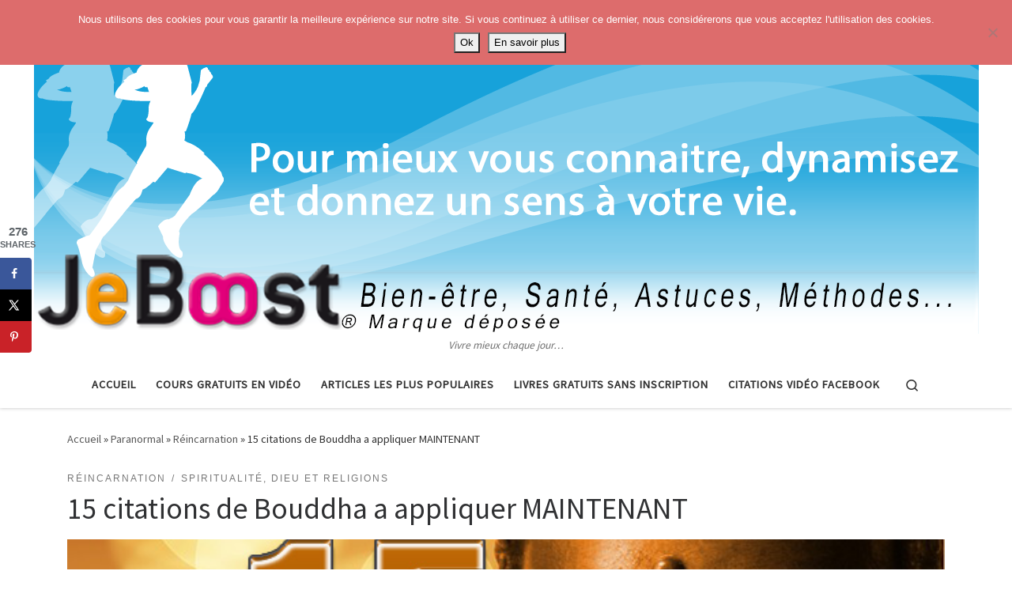

--- FILE ---
content_type: text/html; charset=UTF-8
request_url: https://jeboost.com/15-citations-de-bouddha-a-appliquer-maintenant/
body_size: 20448
content:
<!DOCTYPE html>
<!--[if IE 7]>
<html class="ie ie7" dir="ltr" lang="fr-FR" prefix="og: https://ogp.me/ns#">
<![endif]-->
<!--[if IE 8]>
<html class="ie ie8" dir="ltr" lang="fr-FR" prefix="og: https://ogp.me/ns#">
<![endif]-->
<!--[if !(IE 7) | !(IE 8)  ]><!-->
<html dir="ltr" lang="fr-FR" prefix="og: https://ogp.me/ns#" class="no-js">
<!--<![endif]-->
  <head>
  <meta charset="UTF-8" />
  <meta http-equiv="X-UA-Compatible" content="IE=EDGE" />
  <meta name="viewport" content="width=device-width, initial-scale=1.0" />
  <link rel="profile"  href="https://gmpg.org/xfn/11" />
  <link rel="pingback" href="https://jeboost.com/xmlrpc.php" />
<script>(function(html){html.className = html.className.replace(/\bno-js\b/,'js')})(document.documentElement);</script>
        <style id="wfc-base-style" type="text/css">
             .wfc-reset-menu-item-first-letter .navbar .nav>li>a:first-letter {font-size: inherit;}.format-icon:before {color: #5A5A5A;}article .format-icon.tc-hide-icon:before, .safari article.format-video .format-icon.tc-hide-icon:before, .chrome article.format-video .format-icon.tc-hide-icon:before, .safari article.format-image .format-icon.tc-hide-icon:before, .chrome article.format-image .format-icon.tc-hide-icon:before, .safari article.format-gallery .format-icon.tc-hide-icon:before, .safari article.attachment .format-icon.tc-hide-icon:before, .chrome article.format-gallery .format-icon.tc-hide-icon:before, .chrome article.attachment .format-icon.tc-hide-icon:before {content: none!important;}h2#tc-comment-title.tc-hide-icon:before {content: none!important;}.archive .archive-header h1.format-icon.tc-hide-icon:before {content: none!important;}.tc-sidebar h3.widget-title.tc-hide-icon:before {content: none!important;}.footer-widgets h3.widget-title.tc-hide-icon:before {content: none!important;}.tc-hide-icon i, i.tc-hide-icon {display: none !important;}.carousel-control {font-family: "Helvetica Neue", Helvetica, Arial, sans-serif;}.social-block a {font-size: 18px;}footer#footer .colophon .social-block a {font-size: 16px;}.social-block.widget_social a {font-size: 14px;}
        </style>
        <style id="wfc-style-fonts-post_hone" type="text/css" data-origin="server">
/* Setting : Titres H1 */ 
#content .entry-content h1 {
font-family : Georgia,Georgia,serif!important;
}

</style><style id="wfc-style-fonts-post_htwo" type="text/css" data-origin="server">
/* Setting : Titres H2 */ 
#content .entry-content h2 {
font-family : Comic Sans MS,Comic Sans MS,cursive!important;
}

</style><style id="wfc-style-fonts-post_hthree" type="text/css" data-origin="server">
/* Setting : Titres H3 */ 
#content .entry-content h3 {
font-family : Comic Sans MS,Comic Sans MS,cursive!important;
}

</style><title>15 citations de Bouddha a appliquer MAINTENANT | Astuces, vie pratique, spiritualité</title>

		<!-- All in One SEO 4.9.3 - aioseo.com -->
	<meta name="description" content="Siddhārtha Gautama est le fondateur du bouddhisme et le premier Bouddha qui signifie « éveillé ». Il avait décidé de méditer jusqu’à ce qu’il obtienne des réponses" />
	<meta name="robots" content="max-image-preview:large" />
	<meta name="author" content="Eric"/>
	<link rel="canonical" href="https://jeboost.com/15-citations-de-bouddha-a-appliquer-maintenant/" />
	<meta name="generator" content="All in One SEO (AIOSEO) 4.9.3" />
		<meta property="og:locale" content="fr_FR" />
		<meta property="og:site_name" content="Astuces, vie pratique, spiritualité | Vivre mieux chaque jour..." />
		<meta property="og:type" content="article" />
		<meta property="og:title" content="15 citations de Bouddha a appliquer MAINTENANT | Astuces, vie pratique, spiritualité" />
		<meta property="og:description" content="Siddhārtha Gautama est le fondateur du bouddhisme et le premier Bouddha qui signifie « éveillé ». Il avait décidé de méditer jusqu’à ce qu’il obtienne des réponses" />
		<meta property="og:url" content="https://jeboost.com/15-citations-de-bouddha-a-appliquer-maintenant/" />
		<meta property="og:image" content="https://jeboost.com/wp-content/uploads/2015/12/bouddha1.jpg" />
		<meta property="og:image:secure_url" content="https://jeboost.com/wp-content/uploads/2015/12/bouddha1.jpg" />
		<meta property="og:image:width" content="1420" />
		<meta property="og:image:height" content="1920" />
		<meta property="article:published_time" content="2015-12-04T09:40:44+00:00" />
		<meta property="article:modified_time" content="2015-12-01T12:56:03+00:00" />
		<meta property="article:publisher" content="https://www.facebook.com/jeboost/" />
		<meta name="twitter:card" content="summary" />
		<meta name="twitter:title" content="15 citations de Bouddha a appliquer MAINTENANT | Astuces, vie pratique, spiritualité" />
		<meta name="twitter:description" content="Siddhārtha Gautama est le fondateur du bouddhisme et le premier Bouddha qui signifie « éveillé ». Il avait décidé de méditer jusqu’à ce qu’il obtienne des réponses" />
		<meta name="twitter:image" content="https://jeboost.com/wp-content/uploads/2015/12/bouddha1.jpg" />
		<script type="application/ld+json" class="aioseo-schema">
			{"@context":"https:\/\/schema.org","@graph":[{"@type":"Article","@id":"https:\/\/jeboost.com\/15-citations-de-bouddha-a-appliquer-maintenant\/#article","name":"15 citations de Bouddha a appliquer MAINTENANT | Astuces, vie pratique, spiritualit\u00e9","headline":"15 citations de Bouddha a appliquer MAINTENANT","author":{"@id":"https:\/\/jeboost.com\/author\/mathilde\/#author"},"publisher":{"@id":"https:\/\/jeboost.com\/#organization"},"image":{"@type":"ImageObject","url":"https:\/\/jeboost.com\/wp-content\/uploads\/2015\/12\/citation-bouddha.jpg","width":640,"height":480,"caption":"citation-bouddha"},"datePublished":"2015-12-04T10:40:44+02:00","dateModified":"2015-12-01T13:56:03+02:00","inLanguage":"fr-FR","mainEntityOfPage":{"@id":"https:\/\/jeboost.com\/15-citations-de-bouddha-a-appliquer-maintenant\/#webpage"},"isPartOf":{"@id":"https:\/\/jeboost.com\/15-citations-de-bouddha-a-appliquer-maintenant\/#webpage"},"articleSection":"R\u00e9incarnation, Spiritualit\u00e9, Dieu et religions"},{"@type":"BreadcrumbList","@id":"https:\/\/jeboost.com\/15-citations-de-bouddha-a-appliquer-maintenant\/#breadcrumblist","itemListElement":[{"@type":"ListItem","@id":"https:\/\/jeboost.com#listItem","position":1,"name":"Accueil","item":"https:\/\/jeboost.com","nextItem":{"@type":"ListItem","@id":"https:\/\/jeboost.com\/category\/paranormal-2\/#listItem","name":"Paranormal"}},{"@type":"ListItem","@id":"https:\/\/jeboost.com\/category\/paranormal-2\/#listItem","position":2,"name":"Paranormal","item":"https:\/\/jeboost.com\/category\/paranormal-2\/","nextItem":{"@type":"ListItem","@id":"https:\/\/jeboost.com\/category\/paranormal-2\/dieu\/#listItem","name":"Spiritualit\u00e9, Dieu et religions"},"previousItem":{"@type":"ListItem","@id":"https:\/\/jeboost.com#listItem","name":"Accueil"}},{"@type":"ListItem","@id":"https:\/\/jeboost.com\/category\/paranormal-2\/dieu\/#listItem","position":3,"name":"Spiritualit\u00e9, Dieu et religions","item":"https:\/\/jeboost.com\/category\/paranormal-2\/dieu\/","nextItem":{"@type":"ListItem","@id":"https:\/\/jeboost.com\/15-citations-de-bouddha-a-appliquer-maintenant\/#listItem","name":"15 citations de Bouddha a appliquer MAINTENANT"},"previousItem":{"@type":"ListItem","@id":"https:\/\/jeboost.com\/category\/paranormal-2\/#listItem","name":"Paranormal"}},{"@type":"ListItem","@id":"https:\/\/jeboost.com\/15-citations-de-bouddha-a-appliquer-maintenant\/#listItem","position":4,"name":"15 citations de Bouddha a appliquer MAINTENANT","previousItem":{"@type":"ListItem","@id":"https:\/\/jeboost.com\/category\/paranormal-2\/dieu\/#listItem","name":"Spiritualit\u00e9, Dieu et religions"}}]},{"@type":"Organization","@id":"https:\/\/jeboost.com\/#organization","name":"Astuces, vie pratique, spiritualit\u00e9","description":"Vivre mieux chaque jour...","url":"https:\/\/jeboost.com\/","logo":{"@type":"ImageObject","url":"https:\/\/jeboost.com\/wp-content\/uploads\/2020\/02\/cropped-cropped-baniere-facebook3-2.png","@id":"https:\/\/jeboost.com\/15-citations-de-bouddha-a-appliquer-maintenant\/#organizationLogo","width":1195,"height":412},"image":{"@id":"https:\/\/jeboost.com\/15-citations-de-bouddha-a-appliquer-maintenant\/#organizationLogo"},"sameAs":["https:\/\/www.facebook.com\/jeboost\/","https:\/\/www.youtube.com\/c\/jeboost"]},{"@type":"Person","@id":"https:\/\/jeboost.com\/author\/mathilde\/#author","url":"https:\/\/jeboost.com\/author\/mathilde\/","name":"Eric","image":{"@type":"ImageObject","@id":"https:\/\/jeboost.com\/15-citations-de-bouddha-a-appliquer-maintenant\/#authorImage","url":"https:\/\/secure.gravatar.com\/avatar\/fa37511416eb2726ed36ab98424974fb60a9a500f3354f5611ab4eb6742c4f47?s=96&r=g","width":96,"height":96,"caption":"Eric"}},{"@type":"WebPage","@id":"https:\/\/jeboost.com\/15-citations-de-bouddha-a-appliquer-maintenant\/#webpage","url":"https:\/\/jeboost.com\/15-citations-de-bouddha-a-appliquer-maintenant\/","name":"15 citations de Bouddha a appliquer MAINTENANT | Astuces, vie pratique, spiritualit\u00e9","description":"Siddh\u0101rtha Gautama est le fondateur du bouddhisme et le premier Bouddha qui signifie \u00ab \u00e9veill\u00e9 \u00bb. Il avait d\u00e9cid\u00e9 de m\u00e9diter jusqu\u2019\u00e0 ce qu\u2019il obtienne des r\u00e9ponses","inLanguage":"fr-FR","isPartOf":{"@id":"https:\/\/jeboost.com\/#website"},"breadcrumb":{"@id":"https:\/\/jeboost.com\/15-citations-de-bouddha-a-appliquer-maintenant\/#breadcrumblist"},"author":{"@id":"https:\/\/jeboost.com\/author\/mathilde\/#author"},"creator":{"@id":"https:\/\/jeboost.com\/author\/mathilde\/#author"},"image":{"@type":"ImageObject","url":"https:\/\/jeboost.com\/wp-content\/uploads\/2015\/12\/citation-bouddha.jpg","@id":"https:\/\/jeboost.com\/15-citations-de-bouddha-a-appliquer-maintenant\/#mainImage","width":640,"height":480,"caption":"citation-bouddha"},"primaryImageOfPage":{"@id":"https:\/\/jeboost.com\/15-citations-de-bouddha-a-appliquer-maintenant\/#mainImage"},"datePublished":"2015-12-04T10:40:44+02:00","dateModified":"2015-12-01T13:56:03+02:00"},{"@type":"WebSite","@id":"https:\/\/jeboost.com\/#website","url":"https:\/\/jeboost.com\/","name":"Astuces, vie pratique, spiritualit\u00e9","description":"Vivre mieux chaque jour...","inLanguage":"fr-FR","publisher":{"@id":"https:\/\/jeboost.com\/#organization"}}]}
		</script>
		<!-- All in One SEO -->

<!-- Hubbub v.1.34.1 https://morehubbub.com/ -->
<meta property="og:locale" content="fr_FR" />
<meta property="og:type" content="article" />
<meta property="og:title" content="15 citations de Bouddha a appliquer MAINTENANT" />
<meta property="og:description" content="&nbsp; Siddhārtha Gautama est le fondateur du bouddhisme et le premier Bouddha qui signifie « éveillé ». Il avait décidé de méditer jusqu’à ce qu’il  obtienne des réponses à ces questions, sur la vie, sur la mort…" />
<meta property="og:url" content="https://jeboost.com/15-citations-de-bouddha-a-appliquer-maintenant/" />
<meta property="og:site_name" content="Astuces, vie pratique, spiritualité" />
<meta property="og:updated_time" content="2015-12-01T13:56:03+00:00" />
<meta property="article:published_time" content="2015-12-04T10:40:44+00:00" />
<meta property="article:modified_time" content="2015-12-01T13:56:03+00:00" />
<meta name="twitter:card" content="summary_large_image" />
<meta name="twitter:title" content="15 citations de Bouddha a appliquer MAINTENANT" />
<meta name="twitter:description" content="&nbsp; Siddhārtha Gautama est le fondateur du bouddhisme et le premier Bouddha qui signifie « éveillé ». Il avait décidé de méditer jusqu’à ce qu’il  obtienne des réponses à ces questions, sur la vie, sur la mort…" />
<meta class="flipboard-article" content="&nbsp; Siddhārtha Gautama est le fondateur du bouddhisme et le premier Bouddha qui signifie « éveillé ». Il avait décidé de méditer jusqu’à ce qu’il  obtienne des réponses à ces questions, sur la vie, sur la mort…" />
<meta property="og:image" content="https://jeboost.com/wp-content/uploads/2015/12/citation-bouddha.jpg" />
<meta name="twitter:image" content="https://jeboost.com/wp-content/uploads/2015/12/citation-bouddha.jpg" />
<meta property="og:image:width" content="640" />
<meta property="og:image:height" content="480" />
<!-- Hubbub v.1.34.1 https://morehubbub.com/ -->
<link rel='dns-prefetch' href='//proxy.beyondwords.io' />
<link rel="alternate" type="application/rss+xml" title="Astuces, vie pratique, spiritualité &raquo; Flux" href="https://jeboost.com/feed/" />
<link rel="alternate" type="application/rss+xml" title="Astuces, vie pratique, spiritualité &raquo; Flux des commentaires" href="https://jeboost.com/comments/feed/" />
<script id="wpp-js" src="https://jeboost.com/wp-content/plugins/wordpress-popular-posts/assets/js/wpp.min.js?ver=7.3.6" data-sampling="0" data-sampling-rate="100" data-api-url="https://jeboost.com/wp-json/wordpress-popular-posts" data-post-id="2494" data-token="416096c7ab" data-lang="0" data-debug="0"></script>
<link rel="alternate" type="application/rss+xml" title="Astuces, vie pratique, spiritualité &raquo; 15 citations de Bouddha a appliquer MAINTENANT Flux des commentaires" href="https://jeboost.com/15-citations-de-bouddha-a-appliquer-maintenant/feed/" />
<link rel="alternate" title="oEmbed (JSON)" type="application/json+oembed" href="https://jeboost.com/wp-json/oembed/1.0/embed?url=https%3A%2F%2Fjeboost.com%2F15-citations-de-bouddha-a-appliquer-maintenant%2F" />
<link rel="alternate" title="oEmbed (XML)" type="text/xml+oembed" href="https://jeboost.com/wp-json/oembed/1.0/embed?url=https%3A%2F%2Fjeboost.com%2F15-citations-de-bouddha-a-appliquer-maintenant%2F&#038;format=xml" />
<style id='wp-img-auto-sizes-contain-inline-css'>
img:is([sizes=auto i],[sizes^="auto," i]){contain-intrinsic-size:3000px 1500px}
/*# sourceURL=wp-img-auto-sizes-contain-inline-css */
</style>
<link rel='stylesheet' id='font-customizer-effects-css' href='https://jeboost.com/wp-content/themes/customizr-pro/addons/wfc/front/assets/css/font_customizer.min.css?ver=3.2.5' media='all' />
<style id='wp-emoji-styles-inline-css'>

	img.wp-smiley, img.emoji {
		display: inline !important;
		border: none !important;
		box-shadow: none !important;
		height: 1em !important;
		width: 1em !important;
		margin: 0 0.07em !important;
		vertical-align: -0.1em !important;
		background: none !important;
		padding: 0 !important;
	}
/*# sourceURL=wp-emoji-styles-inline-css */
</style>
<link rel='stylesheet' id='wp-block-library-css' href='https://jeboost.com/wp-includes/css/dist/block-library/style.min.css?ver=6.9' media='all' />
<style id='global-styles-inline-css'>
:root{--wp--preset--aspect-ratio--square: 1;--wp--preset--aspect-ratio--4-3: 4/3;--wp--preset--aspect-ratio--3-4: 3/4;--wp--preset--aspect-ratio--3-2: 3/2;--wp--preset--aspect-ratio--2-3: 2/3;--wp--preset--aspect-ratio--16-9: 16/9;--wp--preset--aspect-ratio--9-16: 9/16;--wp--preset--color--black: #000000;--wp--preset--color--cyan-bluish-gray: #abb8c3;--wp--preset--color--white: #ffffff;--wp--preset--color--pale-pink: #f78da7;--wp--preset--color--vivid-red: #cf2e2e;--wp--preset--color--luminous-vivid-orange: #ff6900;--wp--preset--color--luminous-vivid-amber: #fcb900;--wp--preset--color--light-green-cyan: #7bdcb5;--wp--preset--color--vivid-green-cyan: #00d084;--wp--preset--color--pale-cyan-blue: #8ed1fc;--wp--preset--color--vivid-cyan-blue: #0693e3;--wp--preset--color--vivid-purple: #9b51e0;--wp--preset--gradient--vivid-cyan-blue-to-vivid-purple: linear-gradient(135deg,rgb(6,147,227) 0%,rgb(155,81,224) 100%);--wp--preset--gradient--light-green-cyan-to-vivid-green-cyan: linear-gradient(135deg,rgb(122,220,180) 0%,rgb(0,208,130) 100%);--wp--preset--gradient--luminous-vivid-amber-to-luminous-vivid-orange: linear-gradient(135deg,rgb(252,185,0) 0%,rgb(255,105,0) 100%);--wp--preset--gradient--luminous-vivid-orange-to-vivid-red: linear-gradient(135deg,rgb(255,105,0) 0%,rgb(207,46,46) 100%);--wp--preset--gradient--very-light-gray-to-cyan-bluish-gray: linear-gradient(135deg,rgb(238,238,238) 0%,rgb(169,184,195) 100%);--wp--preset--gradient--cool-to-warm-spectrum: linear-gradient(135deg,rgb(74,234,220) 0%,rgb(151,120,209) 20%,rgb(207,42,186) 40%,rgb(238,44,130) 60%,rgb(251,105,98) 80%,rgb(254,248,76) 100%);--wp--preset--gradient--blush-light-purple: linear-gradient(135deg,rgb(255,206,236) 0%,rgb(152,150,240) 100%);--wp--preset--gradient--blush-bordeaux: linear-gradient(135deg,rgb(254,205,165) 0%,rgb(254,45,45) 50%,rgb(107,0,62) 100%);--wp--preset--gradient--luminous-dusk: linear-gradient(135deg,rgb(255,203,112) 0%,rgb(199,81,192) 50%,rgb(65,88,208) 100%);--wp--preset--gradient--pale-ocean: linear-gradient(135deg,rgb(255,245,203) 0%,rgb(182,227,212) 50%,rgb(51,167,181) 100%);--wp--preset--gradient--electric-grass: linear-gradient(135deg,rgb(202,248,128) 0%,rgb(113,206,126) 100%);--wp--preset--gradient--midnight: linear-gradient(135deg,rgb(2,3,129) 0%,rgb(40,116,252) 100%);--wp--preset--font-size--small: 13px;--wp--preset--font-size--medium: 20px;--wp--preset--font-size--large: 36px;--wp--preset--font-size--x-large: 42px;--wp--preset--spacing--20: 0.44rem;--wp--preset--spacing--30: 0.67rem;--wp--preset--spacing--40: 1rem;--wp--preset--spacing--50: 1.5rem;--wp--preset--spacing--60: 2.25rem;--wp--preset--spacing--70: 3.38rem;--wp--preset--spacing--80: 5.06rem;--wp--preset--shadow--natural: 6px 6px 9px rgba(0, 0, 0, 0.2);--wp--preset--shadow--deep: 12px 12px 50px rgba(0, 0, 0, 0.4);--wp--preset--shadow--sharp: 6px 6px 0px rgba(0, 0, 0, 0.2);--wp--preset--shadow--outlined: 6px 6px 0px -3px rgb(255, 255, 255), 6px 6px rgb(0, 0, 0);--wp--preset--shadow--crisp: 6px 6px 0px rgb(0, 0, 0);}:where(.is-layout-flex){gap: 0.5em;}:where(.is-layout-grid){gap: 0.5em;}body .is-layout-flex{display: flex;}.is-layout-flex{flex-wrap: wrap;align-items: center;}.is-layout-flex > :is(*, div){margin: 0;}body .is-layout-grid{display: grid;}.is-layout-grid > :is(*, div){margin: 0;}:where(.wp-block-columns.is-layout-flex){gap: 2em;}:where(.wp-block-columns.is-layout-grid){gap: 2em;}:where(.wp-block-post-template.is-layout-flex){gap: 1.25em;}:where(.wp-block-post-template.is-layout-grid){gap: 1.25em;}.has-black-color{color: var(--wp--preset--color--black) !important;}.has-cyan-bluish-gray-color{color: var(--wp--preset--color--cyan-bluish-gray) !important;}.has-white-color{color: var(--wp--preset--color--white) !important;}.has-pale-pink-color{color: var(--wp--preset--color--pale-pink) !important;}.has-vivid-red-color{color: var(--wp--preset--color--vivid-red) !important;}.has-luminous-vivid-orange-color{color: var(--wp--preset--color--luminous-vivid-orange) !important;}.has-luminous-vivid-amber-color{color: var(--wp--preset--color--luminous-vivid-amber) !important;}.has-light-green-cyan-color{color: var(--wp--preset--color--light-green-cyan) !important;}.has-vivid-green-cyan-color{color: var(--wp--preset--color--vivid-green-cyan) !important;}.has-pale-cyan-blue-color{color: var(--wp--preset--color--pale-cyan-blue) !important;}.has-vivid-cyan-blue-color{color: var(--wp--preset--color--vivid-cyan-blue) !important;}.has-vivid-purple-color{color: var(--wp--preset--color--vivid-purple) !important;}.has-black-background-color{background-color: var(--wp--preset--color--black) !important;}.has-cyan-bluish-gray-background-color{background-color: var(--wp--preset--color--cyan-bluish-gray) !important;}.has-white-background-color{background-color: var(--wp--preset--color--white) !important;}.has-pale-pink-background-color{background-color: var(--wp--preset--color--pale-pink) !important;}.has-vivid-red-background-color{background-color: var(--wp--preset--color--vivid-red) !important;}.has-luminous-vivid-orange-background-color{background-color: var(--wp--preset--color--luminous-vivid-orange) !important;}.has-luminous-vivid-amber-background-color{background-color: var(--wp--preset--color--luminous-vivid-amber) !important;}.has-light-green-cyan-background-color{background-color: var(--wp--preset--color--light-green-cyan) !important;}.has-vivid-green-cyan-background-color{background-color: var(--wp--preset--color--vivid-green-cyan) !important;}.has-pale-cyan-blue-background-color{background-color: var(--wp--preset--color--pale-cyan-blue) !important;}.has-vivid-cyan-blue-background-color{background-color: var(--wp--preset--color--vivid-cyan-blue) !important;}.has-vivid-purple-background-color{background-color: var(--wp--preset--color--vivid-purple) !important;}.has-black-border-color{border-color: var(--wp--preset--color--black) !important;}.has-cyan-bluish-gray-border-color{border-color: var(--wp--preset--color--cyan-bluish-gray) !important;}.has-white-border-color{border-color: var(--wp--preset--color--white) !important;}.has-pale-pink-border-color{border-color: var(--wp--preset--color--pale-pink) !important;}.has-vivid-red-border-color{border-color: var(--wp--preset--color--vivid-red) !important;}.has-luminous-vivid-orange-border-color{border-color: var(--wp--preset--color--luminous-vivid-orange) !important;}.has-luminous-vivid-amber-border-color{border-color: var(--wp--preset--color--luminous-vivid-amber) !important;}.has-light-green-cyan-border-color{border-color: var(--wp--preset--color--light-green-cyan) !important;}.has-vivid-green-cyan-border-color{border-color: var(--wp--preset--color--vivid-green-cyan) !important;}.has-pale-cyan-blue-border-color{border-color: var(--wp--preset--color--pale-cyan-blue) !important;}.has-vivid-cyan-blue-border-color{border-color: var(--wp--preset--color--vivid-cyan-blue) !important;}.has-vivid-purple-border-color{border-color: var(--wp--preset--color--vivid-purple) !important;}.has-vivid-cyan-blue-to-vivid-purple-gradient-background{background: var(--wp--preset--gradient--vivid-cyan-blue-to-vivid-purple) !important;}.has-light-green-cyan-to-vivid-green-cyan-gradient-background{background: var(--wp--preset--gradient--light-green-cyan-to-vivid-green-cyan) !important;}.has-luminous-vivid-amber-to-luminous-vivid-orange-gradient-background{background: var(--wp--preset--gradient--luminous-vivid-amber-to-luminous-vivid-orange) !important;}.has-luminous-vivid-orange-to-vivid-red-gradient-background{background: var(--wp--preset--gradient--luminous-vivid-orange-to-vivid-red) !important;}.has-very-light-gray-to-cyan-bluish-gray-gradient-background{background: var(--wp--preset--gradient--very-light-gray-to-cyan-bluish-gray) !important;}.has-cool-to-warm-spectrum-gradient-background{background: var(--wp--preset--gradient--cool-to-warm-spectrum) !important;}.has-blush-light-purple-gradient-background{background: var(--wp--preset--gradient--blush-light-purple) !important;}.has-blush-bordeaux-gradient-background{background: var(--wp--preset--gradient--blush-bordeaux) !important;}.has-luminous-dusk-gradient-background{background: var(--wp--preset--gradient--luminous-dusk) !important;}.has-pale-ocean-gradient-background{background: var(--wp--preset--gradient--pale-ocean) !important;}.has-electric-grass-gradient-background{background: var(--wp--preset--gradient--electric-grass) !important;}.has-midnight-gradient-background{background: var(--wp--preset--gradient--midnight) !important;}.has-small-font-size{font-size: var(--wp--preset--font-size--small) !important;}.has-medium-font-size{font-size: var(--wp--preset--font-size--medium) !important;}.has-large-font-size{font-size: var(--wp--preset--font-size--large) !important;}.has-x-large-font-size{font-size: var(--wp--preset--font-size--x-large) !important;}
/*# sourceURL=global-styles-inline-css */
</style>

<style id='classic-theme-styles-inline-css'>
/*! This file is auto-generated */
.wp-block-button__link{color:#fff;background-color:#32373c;border-radius:9999px;box-shadow:none;text-decoration:none;padding:calc(.667em + 2px) calc(1.333em + 2px);font-size:1.125em}.wp-block-file__button{background:#32373c;color:#fff;text-decoration:none}
/*# sourceURL=/wp-includes/css/classic-themes.min.css */
</style>
<link rel='stylesheet' id='cookie-notice-front-css' href='https://jeboost.com/wp-content/plugins/cookie-notice/css/front.min.css?ver=2.5.11' media='all' />
<link rel='stylesheet' id='dpsp-frontend-style-pro-css' href='https://jeboost.com/wp-content/plugins/social-pug/assets/dist/style-frontend-pro.css?ver=1.34.1' media='all' />
<style id='dpsp-frontend-style-pro-inline-css'>

			@media screen and ( max-width : 720px ) {
				aside#dpsp-floating-sidebar.dpsp-hide-on-mobile.opened {
					display: none;
				}
			}
			
/*# sourceURL=dpsp-frontend-style-pro-inline-css */
</style>
<link rel='stylesheet' id='wpemfb-lightbox-css' href='https://jeboost.com/wp-content/plugins/wp-embed-facebook/templates/lightbox/css/lightbox.css?ver=3.1.2' media='all' />
<link rel='stylesheet' id='wordpress-popular-posts-css-css' href='https://jeboost.com/wp-content/plugins/wordpress-popular-posts/assets/css/wpp.css?ver=7.3.6' media='all' />
<link rel='stylesheet' id='customizr-main-css' href='https://jeboost.com/wp-content/themes/customizr-pro/assets/front/css/style.min.css?ver=2.4.25' media='all' />
<style id='customizr-main-inline-css'>
.tc-header,#tc-sn .tc-sn-inner,.czr-overlay,.add-menu-button,.tc-header .socials a,.tc-header .socials a:focus,.tc-header .socials a:active,.nav__utils,.nav__utils a,.nav__utils a:focus,.nav__utils a:active,.header-contact__info a,.header-contact__info a:focus,.header-contact__info a:active,.czr-overlay a:hover,.dropdown-menu,.tc-header .navbar-brand-sitename,[class*=nav__menu] .nav__link,[class*=nav__menu] .nav__link-wrapper .caret__dropdown-toggler,[class*=nav__menu] .dropdown-menu .nav__link,[class*=nav__menu] .dropdown-item .nav__link:hover,.tc-header form.czr-form label,.czr-overlay form.czr-form label,.tc-header .czr-form input:not([type='submit']):not([type='button']):not([type='number']):not([type='checkbox']):not([type='radio']),.tc-header .czr-form textarea,.tc-header .czr-form .form-control,.czr-overlay .czr-form input:not([type='submit']):not([type='button']):not([type='number']):not([type='checkbox']):not([type='radio']),.czr-overlay .czr-form textarea,.czr-overlay .czr-form .form-control,.tc-header h1,.tc-header h2,.tc-header h3,.tc-header h4,.tc-header h5,.tc-header h6{color:#313131}.tc-header .czr-form input:not([type='submit']):not([type='button']):not([type='number']):not([type='checkbox']):not([type='radio']),.tc-header .czr-form textarea,.tc-header .czr-form .form-control,.czr-overlay .czr-form input:not([type='submit']):not([type='button']):not([type='number']):not([type='checkbox']):not([type='radio']),.czr-overlay .czr-form textarea,.czr-overlay .czr-form .form-control{border-color:#313131}.ham__toggler-span-wrapper .line,[class*=nav__menu] .nav__title::before{background-color:#313131}.header-tagline,[class*=nav__menu] .nav__link:hover,[class*=nav__menu] .nav__link-wrapper .caret__dropdown-toggler:hover,[class*=nav__menu] .show:not(.dropdown-item) > .nav__link,[class*=nav__menu] .show:not(.dropdown-item) > .nav__link-wrapper .nav__link,.czr-highlight-contextual-menu-items [class*=nav__menu] li:not(.dropdown-item).current-active > .nav__link,.czr-highlight-contextual-menu-items [class*=nav__menu] li:not(.dropdown-item).current-active > .nav__link-wrapper .nav__link,.czr-highlight-contextual-menu-items [class*=nav__menu] .current-menu-item > .nav__link,.czr-highlight-contextual-menu-items [class*=nav__menu] .current-menu-item > .nav__link-wrapper .nav__link,[class*=nav__menu] .dropdown-item .nav__link,.czr-overlay a,.tc-header .socials a:hover,.nav__utils a:hover,.czr-highlight-contextual-menu-items .nav__utils a.current-active,.header-contact__info a:hover,.tc-header .czr-form .form-group.in-focus label,.czr-overlay .czr-form .form-group.in-focus label{color:rgba(49,49,49,0.7)}.nav__utils .ham-toggler-menu.czr-collapsed:hover .line{background-color:rgba(49,49,49,0.7)}.topbar-navbar__wrapper,.dropdown-item:not(:last-of-type){border-color:rgba(49,49,49,0.09)}.tc-header{border-bottom-color:rgba(49,49,49,0.09)}#tc-sn{outline-color:rgba(49,49,49,0.09)}.mobile-nav__container,.header-search__container,.mobile-nav__nav,.vertical-nav > li:not(:last-of-type){border-color:rgba(49,49,49,0.075)}.tc-header,#tc-sn .tc-sn-inner,.dropdown-menu,.dropdown-item:active,.dropdown-item:focus,.dropdown-item:hover{background-color:#ffffff}.sticky-transparent.is-sticky .mobile-sticky,.sticky-transparent.is-sticky .desktop-sticky,.sticky-transparent.is-sticky .mobile-nav__nav,.header-transparent:not(.is-sticky) .mobile-nav__nav,.header-transparent:not(.is-sticky) .dropdown-menu{background-color:rgba(255,255,255,0.9)}.czr-overlay{background-color:rgba(255,255,255,0.98)}.dropdown-item:before,.vertical-nav .caret__dropdown-toggler{background-color:rgba(0,0,0,0.045)}
.tc-singular-thumbnail-wrapper .entry-media__wrapper {
                max-height: 200px;
                height :200px
              }

@media (min-width: 576px ){
.tc-singular-thumbnail-wrapper .entry-media__wrapper {
                  max-height: 250px;
                  height :250px
                }
}

#czr-push-footer { display: none; visibility: hidden; }
        .czr-sticky-footer #czr-push-footer.sticky-footer-enabled { display: block; }
        
/*# sourceURL=customizr-main-inline-css */
</style>
<script id="cookie-notice-front-js-before">
var cnArgs = {"ajaxUrl":"https:\/\/jeboost.com\/wp-admin\/admin-ajax.php","nonce":"158cb9b6d7","hideEffect":"fade","position":"top","onScroll":false,"onScrollOffset":100,"onClick":false,"cookieName":"cookie_notice_accepted","cookieTime":2592000,"cookieTimeRejected":2592000,"globalCookie":false,"redirection":false,"cache":true,"revokeCookies":false,"revokeCookiesOpt":"automatic"};

//# sourceURL=cookie-notice-front-js-before
</script>
<script src="https://jeboost.com/wp-content/plugins/cookie-notice/js/front.min.js?ver=2.5.11" id="cookie-notice-front-js"></script>
<script id="nb-jquery" src="https://jeboost.com/wp-includes/js/jquery/jquery.min.js?ver=3.7.1" id="jquery-core-js"></script>
<script src="https://jeboost.com/wp-includes/js/jquery/jquery-migrate.min.js?ver=3.4.1" id="jquery-migrate-js"></script>
<script id="jquery-js-after">
jQuery(document).ready(function() {
	jQuery(".c8962e3058b351a159f718399f06281f").click(function() {
		jQuery.post(
			"https://jeboost.com/wp-admin/admin-ajax.php", {
				"action": "quick_adsense_onpost_ad_click",
				"quick_adsense_onpost_ad_index": jQuery(this).attr("data-index"),
				"quick_adsense_nonce": "9ee93f53e1",
			}, function(response) { }
		);
	});
});

//# sourceURL=jquery-js-after
</script>
<script src="https://jeboost.com/wp-content/plugins/wp-embed-facebook/templates/lightbox/js/lightbox.min.js?ver=3.1.2" id="wpemfb-lightbox-js"></script>
<script id="wpemfb-fbjs-js-extra">
var WEF = {"local":"fr_FR","version":"v3.2","fb_id":"","comments_nonce":"8635c48d9b"};
//# sourceURL=wpemfb-fbjs-js-extra
</script>
<script src="https://jeboost.com/wp-content/plugins/wp-embed-facebook/inc/js/fb.min.js?ver=3.1.2" id="wpemfb-fbjs-js"></script>
<script src="https://jeboost.com/wp-content/themes/customizr-pro/assets/front/js/libs/modernizr.min.js?ver=2.4.25" id="modernizr-js"></script>
<script src="https://jeboost.com/wp-includes/js/underscore.min.js?ver=1.13.7" id="underscore-js"></script>
<script id="tc-scripts-js-extra">
var CZRParams = {"assetsPath":"https://jeboost.com/wp-content/themes/customizr-pro/assets/front/","mainScriptUrl":"https://jeboost.com/wp-content/themes/customizr-pro/assets/front/js/tc-scripts.min.js?2.4.25","deferFontAwesome":"1","fontAwesomeUrl":"https://jeboost.com/wp-content/themes/customizr-pro/assets/shared/fonts/fa/css/fontawesome-all.min.css?2.4.25","_disabled":[],"centerSliderImg":"1","isLightBoxEnabled":"1","SmoothScroll":{"Enabled":true,"Options":{"touchpadSupport":false}},"isAnchorScrollEnabled":"","anchorSmoothScrollExclude":{"simple":["[class*=edd]",".carousel-control","[data-toggle=\"modal\"]","[data-toggle=\"dropdown\"]","[data-toggle=\"czr-dropdown\"]","[data-toggle=\"tooltip\"]","[data-toggle=\"popover\"]","[data-toggle=\"collapse\"]","[data-toggle=\"czr-collapse\"]","[data-toggle=\"tab\"]","[data-toggle=\"pill\"]","[data-toggle=\"czr-pill\"]","[class*=upme]","[class*=um-]"],"deep":{"classes":[],"ids":[]}},"timerOnScrollAllBrowsers":"1","centerAllImg":"1","HasComments":"","LoadModernizr":"1","stickyHeader":"1","extLinksStyle":"","extLinksTargetExt":"","extLinksSkipSelectors":{"classes":["btn","button"],"ids":[]},"dropcapEnabled":"1","dropcapWhere":{"post":"1","page":""},"dropcapMinWords":"","dropcapSkipSelectors":{"tags":["IMG","IFRAME","H1","H2","H3","H4","H5","H6","BLOCKQUOTE","UL","OL"],"classes":["btn"],"id":[]},"imgSmartLoadEnabled":"1","imgSmartLoadOpts":{"parentSelectors":["[class*=grid-container], .article-container",".__before_main_wrapper",".widget-front",".post-related-articles",".tc-singular-thumbnail-wrapper",".sek-module-inner"],"opts":{"excludeImg":[".tc-holder-img"]}},"imgSmartLoadsForSliders":"1","pluginCompats":[],"isWPMobile":"","menuStickyUserSettings":{"desktop":"stick_up","mobile":"stick_up"},"adminAjaxUrl":"https://jeboost.com/wp-admin/admin-ajax.php","ajaxUrl":"https://jeboost.com/?czrajax=1","frontNonce":{"id":"CZRFrontNonce","handle":"2a911d527f"},"isDevMode":"","isModernStyle":"1","i18n":{"Permanently dismiss":"Rejeter d\u00e9finitivement"},"frontNotifications":{"welcome":{"enabled":false,"content":"","dismissAction":"dismiss_welcome_note_front"}},"preloadGfonts":"1","googleFonts":"Source+Sans+Pro","version":"2.4.25"};
//# sourceURL=tc-scripts-js-extra
</script>
<script src="https://jeboost.com/wp-content/themes/customizr-pro/assets/front/js/tc-scripts.min.js?ver=2.4.25" id="tc-scripts-js" defer></script>
<link rel="https://api.w.org/" href="https://jeboost.com/wp-json/" /><link rel="alternate" title="JSON" type="application/json" href="https://jeboost.com/wp-json/wp/v2/posts/2494" /><link rel="EditURI" type="application/rsd+xml" title="RSD" href="https://jeboost.com/xmlrpc.php?rsd" />
<meta name="generator" content="WordPress 6.9" />
<link rel='shortlink' href='https://jeboost.com/?p=2494' />
<meta name="hubbub-info" description="Hubbub 1.34.1">            <style id="wpp-loading-animation-styles">@-webkit-keyframes bgslide{from{background-position-x:0}to{background-position-x:-200%}}@keyframes bgslide{from{background-position-x:0}to{background-position-x:-200%}}.wpp-widget-block-placeholder,.wpp-shortcode-placeholder{margin:0 auto;width:60px;height:3px;background:#dd3737;background:linear-gradient(90deg,#dd3737 0%,#571313 10%,#dd3737 100%);background-size:200% auto;border-radius:3px;-webkit-animation:bgslide 1s infinite linear;animation:bgslide 1s infinite linear}</style>
                          <link rel="preload" as="font" type="font/woff2" href="https://jeboost.com/wp-content/themes/customizr-pro/assets/shared/fonts/customizr/customizr.woff2?128396981" crossorigin="anonymous"/>
            <style>.recentcomments a{display:inline !important;padding:0 !important;margin:0 !important;}</style><link rel="icon" href="https://jeboost.com/wp-content/uploads/2020/02/cropped-Logo-film-32x32.jpg" sizes="32x32" />
<link rel="icon" href="https://jeboost.com/wp-content/uploads/2020/02/cropped-Logo-film-192x192.jpg" sizes="192x192" />
<link rel="apple-touch-icon" href="https://jeboost.com/wp-content/uploads/2020/02/cropped-Logo-film-180x180.jpg" />
<meta name="msapplication-TileImage" content="https://jeboost.com/wp-content/uploads/2020/02/cropped-Logo-film-270x270.jpg" />
<style id="wfc-style-post_hone" type="text/css" data-origin="server">
/* Setting : Titres H1 */ 
#content .entry-content h1 {
color : #dd9933;
font-style : normal;
font-weight : bold;
text-align : center;
}

/* Setting : Titres H1 */ 
#content .entry-content h1:hover {
color : ;
}

</style><style id="wfc-style-site_title" type="text/css" data-origin="server">
/* Setting : Titre du site */ 
.tc-header .branding .navbar-brand-sitename {
color : #dd9933;
text-align : center;
}

</style><style id="wfc-style-post_htwo" type="text/css" data-origin="server">
/* Setting : Titres H2 */ 
#content .entry-content h2 {
color : #dc32ba;
text-align : center;
}

</style><style id="wfc-style-post_hthree" type="text/css" data-origin="server">
/* Setting : Titres H3 */ 
#content .entry-content h3 {
color : #f0a22d;
text-align : center;
}

/* Setting : Titres H3 */ 
#content .entry-content h3:hover {
color : #f1a22c;
}

</style></head>

  <body class="nb-3-3-8 nimble-no-local-data-skp__post_post_2494 nimble-no-group-site-tmpl-skp__all_post wp-singular post-template-default single single-post postid-2494 single-format-standard wp-custom-logo wp-embed-responsive wp-theme-customizr-pro cookies-not-set sek-hide-rc-badge czr-link-hover-underline  header-skin-custom footer-skin-dark czr-no-sidebar tc-center-images czr-full-layout customizr-pro-2-4-25 czr-sticky-footer">
          <a class="screen-reader-text skip-link" href="#content">Skip to content</a>
    
    
    <div id="tc-page-wrap" class="">

      <header class="tpnav-header__header tc-header logo_centered sticky-transparent czr-submenu-fade czr-submenu-move" >
        <div class="primary-navbar__wrapper d-none d-lg-block has-horizontal-menu desktop-sticky" >
  <div class="container-fluid">
    <div class="row align-items-center flex-row primary-navbar__row">
      <div class="branding__container col col-auto" >
  <div class="branding align-items-center flex-column ">
    <div class="branding-row d-flex flex-row align-items-center">
      <div class="navbar-brand col-auto " >
  <a class="navbar-brand-sitelogo" href="https://jeboost.com/"  aria-label="Astuces, vie pratique, spiritualité | Vivre mieux chaque jour&#8230;" >
    <img src="https://jeboost.com/wp-content/uploads/2020/02/cropped-cropped-baniere-facebook3-2.png" alt="Retour Accueil" class="" width="1195" height="412"  data-no-retina>  </a>
</div>
      </div>
    <span class="header-tagline " >
  Vivre mieux chaque jour&#8230;</span>

  </div>
</div>
      <div class="primary-nav__container justify-content-lg-around col col-lg-auto flex-lg-column" >
  <div class="primary-nav__wrapper flex-lg-row align-items-center justify-content-end">
              <nav class="primary-nav__nav col" id="primary-nav">
          <div class="nav__menu-wrapper primary-nav__menu-wrapper justify-content-end czr-open-on-hover" >
<ul id="main-menu" class="primary-nav__menu regular-nav nav__menu nav"><li id="menu-item-69" class="menu-item menu-item-type-custom menu-item-object-custom menu-item-home menu-item-69"><a href="https://jeboost.com/" class="nav__link"><span class="nav__title">Accueil</span></a></li>
<li id="menu-item-5330" class="menu-item menu-item-type-post_type menu-item-object-page menu-item-5330"><a href="https://jeboost.com/cours-gratuits-en-video/" class="nav__link"><span class="nav__title">Cours Gratuits en Vidéo</span></a></li>
<li id="menu-item-5328" class="menu-item menu-item-type-post_type menu-item-object-page menu-item-5328"><a href="https://jeboost.com/articles-populaire/" class="nav__link"><span class="nav__title">Articles les plus Populaires</span></a></li>
<li id="menu-item-5329" class="menu-item menu-item-type-post_type menu-item-object-page menu-item-5329"><a href="https://jeboost.com/livres-gratuits/" class="nav__link"><span class="nav__title">Livres Gratuits Sans Inscription</span></a></li>
<li id="menu-item-5327" class="menu-item menu-item-type-post_type menu-item-object-page menu-item-5327"><a href="https://jeboost.com/citations-video-facebook/" class="nav__link"><span class="nav__title">Citations Vidéo FaceBook</span></a></li>
</ul></div>        </nav>
    <div class="primary-nav__utils nav__utils col-auto" >
    <ul class="nav utils flex-row flex-nowrap regular-nav">
      <li class="nav__search " >
  <a href="#" class="search-toggle_btn icn-search czr-overlay-toggle_btn"  aria-expanded="false"><span class="sr-only">Search</span></a>
        <div class="czr-search-expand">
      <div class="czr-search-expand-inner"><div class="search-form__container " >
  <form action="https://jeboost.com/" method="get" class="czr-form search-form">
    <div class="form-group czr-focus">
            <label for="s-696711d2555b0" id="lsearch-696711d2555b0">
        <span class="screen-reader-text">Search</span>
        <input id="s-696711d2555b0" class="form-control czr-search-field" name="s" type="search" value="" aria-describedby="lsearch-696711d2555b0" placeholder="Rechercher &hellip;">
      </label>
      <button type="submit" class="button"><i class="icn-search"></i><span class="screen-reader-text">Rechercher &hellip;</span></button>
    </div>
  </form>
</div></div>
    </div>
    </li>
    </ul>
</div>  </div>
</div>
    </div>
  </div>
</div>    <div class="mobile-navbar__wrapper d-lg-none mobile-sticky" >
    <div class="branding__container justify-content-between align-items-center container-fluid" >
  <div class="branding flex-column">
    <div class="branding-row d-flex align-self-start flex-row align-items-center">
      <div class="navbar-brand col-auto " >
  <a class="navbar-brand-sitelogo" href="https://jeboost.com/"  aria-label="Astuces, vie pratique, spiritualité | Vivre mieux chaque jour&#8230;" >
    <img src="https://jeboost.com/wp-content/uploads/2020/02/cropped-cropped-baniere-facebook3-2.png" alt="Retour Accueil" class="" width="1195" height="412"  data-no-retina>  </a>
</div>
    </div>
      </div>
  <div class="mobile-utils__wrapper nav__utils regular-nav">
    <ul class="nav utils row flex-row flex-nowrap">
      <li class="nav__search " >
  <a href="#" class="search-toggle_btn icn-search czr-dropdown" data-aria-haspopup="true" aria-expanded="false"><span class="sr-only">Search</span></a>
        <div class="czr-search-expand">
      <div class="czr-search-expand-inner"><div class="search-form__container " >
  <form action="https://jeboost.com/" method="get" class="czr-form search-form">
    <div class="form-group czr-focus">
            <label for="s-696711d255984" id="lsearch-696711d255984">
        <span class="screen-reader-text">Search</span>
        <input id="s-696711d255984" class="form-control czr-search-field" name="s" type="search" value="" aria-describedby="lsearch-696711d255984" placeholder="Rechercher &hellip;">
      </label>
      <button type="submit" class="button"><i class="icn-search"></i><span class="screen-reader-text">Rechercher &hellip;</span></button>
    </div>
  </form>
</div></div>
    </div>
        <ul class="dropdown-menu czr-dropdown-menu">
      <li class="header-search__container container-fluid">
  <div class="search-form__container " >
  <form action="https://jeboost.com/" method="get" class="czr-form search-form">
    <div class="form-group czr-focus">
            <label for="s-696711d255a9d" id="lsearch-696711d255a9d">
        <span class="screen-reader-text">Search</span>
        <input id="s-696711d255a9d" class="form-control czr-search-field" name="s" type="search" value="" aria-describedby="lsearch-696711d255a9d" placeholder="Rechercher &hellip;">
      </label>
      <button type="submit" class="button"><i class="icn-search"></i><span class="screen-reader-text">Rechercher &hellip;</span></button>
    </div>
  </form>
</div></li>    </ul>
  </li>
<li class="hamburger-toggler__container " >
  <button class="ham-toggler-menu czr-collapsed" data-toggle="czr-collapse" data-target="#mobile-nav"><span class="ham__toggler-span-wrapper"><span class="line line-1"></span><span class="line line-2"></span><span class="line line-3"></span></span><span class="screen-reader-text">Menu</span></button>
</li>
    </ul>
  </div>
</div>
<div class="mobile-nav__container " >
   <nav class="mobile-nav__nav flex-column czr-collapse" id="mobile-nav">
      <div class="mobile-nav__inner container-fluid">
      <div class="nav__menu-wrapper mobile-nav__menu-wrapper czr-open-on-click" >
<ul id="mobile-nav-menu" class="mobile-nav__menu vertical-nav nav__menu flex-column nav"><li class="menu-item menu-item-type-custom menu-item-object-custom menu-item-home menu-item-69"><a href="https://jeboost.com/" class="nav__link"><span class="nav__title">Accueil</span></a></li>
<li class="menu-item menu-item-type-post_type menu-item-object-page menu-item-5330"><a href="https://jeboost.com/cours-gratuits-en-video/" class="nav__link"><span class="nav__title">Cours Gratuits en Vidéo</span></a></li>
<li class="menu-item menu-item-type-post_type menu-item-object-page menu-item-5328"><a href="https://jeboost.com/articles-populaire/" class="nav__link"><span class="nav__title">Articles les plus Populaires</span></a></li>
<li class="menu-item menu-item-type-post_type menu-item-object-page menu-item-5329"><a href="https://jeboost.com/livres-gratuits/" class="nav__link"><span class="nav__title">Livres Gratuits Sans Inscription</span></a></li>
<li class="menu-item menu-item-type-post_type menu-item-object-page menu-item-5327"><a href="https://jeboost.com/citations-video-facebook/" class="nav__link"><span class="nav__title">Citations Vidéo FaceBook</span></a></li>
</ul></div>      </div>
  </nav>
</div></div></header>


  
    <div id="main-wrapper" class="section">

                      

          <div class="czr-hot-crumble container page-breadcrumbs" role="navigation" >
  <div class="row">
        <nav class="breadcrumbs col-12"><span class="trail-begin"><a href="https://jeboost.com" title="Astuces, vie pratique, spiritualité" rel="home" class="trail-begin">Accueil</a></span> <span class="sep">&raquo;</span> <a href="https://jeboost.com/category/paranormal-2/" title="Paranormal">Paranormal</a> <span class="sep">&raquo;</span> <a href="https://jeboost.com/category/paranormal-2/reincarnation/" title="Réincarnation">Réincarnation</a> <span class="sep">&raquo;</span> <span class="trail-end">15 citations de Bouddha a appliquer MAINTENANT</span></nav>  </div>
</div>
          <div class="container" role="main">

            
            <div class="flex-row row column-content-wrapper">

                
                <div id="content" class="col-12 article-container">

                  <article id="post-2494" class="post-2494 post type-post status-publish format-standard has-post-thumbnail category-reincarnation category-dieu grow-content-body czr-hentry" >
    <header class="entry-header " >
  <div class="entry-header-inner">
                <div class="tax__container post-info entry-meta">
          <a class="tax__link" href="https://jeboost.com/category/paranormal-2/reincarnation/" title="Voir tous les articles dans Réincarnation"> <span>Réincarnation</span> </a><a class="tax__link" href="https://jeboost.com/category/paranormal-2/dieu/" title="Voir tous les articles dans Spiritualité, Dieu et religions"> <span>Spiritualité, Dieu et religions</span> </a>        </div>
        <h1 class="entry-title">15 citations de Bouddha a appliquer MAINTENANT</h1>
    <section class="tc-thumbnail entry-media__holder tc-singular-thumbnail-wrapper __after_regular_heading_title" >
  <div class="entry-media__wrapper czr__r-i js-centering">
  <img  width="640" height="480"  src="[data-uri]" data-src="https://jeboost.com/wp-content/uploads/2015/12/citation-bouddha.jpg"  class="attachment-full size-full no-lazy wp-post-image" alt="citation-bouddha" decoding="async" fetchpriority="high" data-srcset="https://jeboost.com/wp-content/uploads/2015/12/citation-bouddha.jpg 640w, https://jeboost.com/wp-content/uploads/2015/12/citation-bouddha-300x225.jpg 300w" data-sizes="(max-width: 640px) 100vw, 640px" />  </div>
</section>    <div class="header-bottom">
      <div class="post-info">
                  <span class="entry-meta">
        <span class="author-meta">par <span class="author vcard"><span class="author_name"><a class="url fn n" href="https://jeboost.com/author/mathilde/" title="Voir tous les articles de Eric" rel="author">Eric</a></span></span></span><span class="v-separator">|</span>Publié <a href="https://jeboost.com/2015/12/04/" title="10 h 40 min" rel="bookmark"><time class="entry-date published updated" datetime="4 décembre, 2015">4 décembre, 2015</time></a></span>      </div>
    </div>
      </div>
</header>  <div class="post-entry tc-content-inner">
    <section class="post-content entry-content " >
            <div class="czr-wp-the-content">
        <div id="fb-root"></div><div class="c8962e3058b351a159f718399f06281f" data-index="1" style="float: none; margin:10px 0 10px 0; text-align:center;">
<script async src="https://pagead2.googlesyndication.com/pagead/js/adsbygoogle.js"></script>
<!-- Annonce blog article -->
<ins class="adsbygoogle"
     style="display:inline-block;width:728px;height:90px"
     data-ad-client="ca-pub-6133833109928352"
     data-ad-slot="5680250956"></ins>
<script>
     (adsbygoogle = window.adsbygoogle || []).push({});
</script>
</div><p>&nbsp;</p>
<p><a href="https://jeboost.com/wp-content/uploads/2015/12/citation-bouddha.jpg" data-lb-type="grouped-post"><img  decoding="async" class="aligncenter size-full wp-image-2496"  src="[data-uri]" data-src="https://jeboost.com/wp-content/uploads/2015/12/citation-bouddha.jpg"  alt="citation-bouddha" width="640" height="480" data-srcset="https://jeboost.com/wp-content/uploads/2015/12/citation-bouddha.jpg 640w, https://jeboost.com/wp-content/uploads/2015/12/citation-bouddha-300x225.jpg 300w" data-sizes="(max-width: 640px) 100vw, 640px" /></a></p>
<p>Siddhārtha Gautama est le fondateur du bouddhisme et le premier Bouddha qui signifie « éveillé ». Il avait décidé de méditer jusqu’à ce qu’il  obtienne des réponses à ces questions, sur la vie, sur la mort… Il a médité 49 jours de suite pour découvrir les 4 vérités qui sont le fondement du Bouddhisme.</p>
<p>Voici des citations qui nous seraient venues de Siddhārtha Gautama.</p>
<h2>Citation du premier Bouddha</h2>
<p>« Ayez de la compassion pour tous les êtres, riches et pauvres; chacun a sa souffrance. Certains souffrent trop, d&rsquo;autres sont trop petits. »</p>
<p>«Pour comprendre tout, il faut tout pardonner»</p>
<p>« Le chemin n’est pas dans le ciel. Le chemin est dans le cœur »</p>
<p>« Le récipient se remplit goutte par goutte ».</p>
<p>«Chaque être humain est l&rsquo;auteur de sa propre santé ou de sa maladie.»</p>
<p>« Dans le ciel, il n&rsquo;y a pas de distinction entre Orient et Occident; les gens ont créé des distinctions dans leur propre esprit et les croient vrais ».</p><div class="c8962e3058b351a159f718399f06281f" data-index="2" style="float: none; margin:10px 0 10px 0; text-align:center;">
<script async src="https://pagead2.googlesyndication.com/pagead/js/adsbygoogle.js"></script>
<!-- Annonce blog article -->
<ins class="adsbygoogle"
     style="display:inline-block;width:728px;height:90px"
     data-ad-client="ca-pub-6133833109928352"
     data-ad-slot="5680250956"></ins>
<script>
     (adsbygoogle = window.adsbygoogle || []).push({});
</script>
</div><p>« Le bonheur n&rsquo;est pas chose aisée. Il est très difficile de le trouver en nous, il est impossible de le trouver ailleurs. »</p>
<p>«Ceux qui sont libres de ressentiment trouvent la paix. »</p>
<p>« La haine ne cesse pas par la haine. La haine cesse par l&rsquo;amour. Ceci est une loi immuable. »</p>
<p>« Je ne vois jamais ce qui a été fait; je ne vois que ce qui reste à faire. »</p>
<p>« L&rsquo;esprit est tout. Ce que vous pensez vous le devenez. »</p>
<p>« Nous sommes façonnés par nos pensées; nous devenons ce que nous pensons. Quand l&rsquo;esprit est pur, la joie suit comme une ombre qui ne quitte jamais. »</p>
<p>«Travaillez à votre propre salut. Ne comptez pas sur les autres « .</p>
<p>« Vous ne serez pas puni pour votre colère, vous serez punis par votre colère. »</p>
<p>«Trois choses ne peuvent pas être longtemps cachées: le soleil, la lune, et la vérité. »</p>
<p>Et voici la première des 4 nobles vérités:</p>
<figure id="attachment_2497" aria-describedby="caption-attachment-2497" style="width: 757px" class="wp-caption aligncenter"><a href="https://jeboost.com/wp-content/uploads/2015/12/bouddha1.jpg" data-lb-type="grouped-post"><img  decoding="async" class="size-large wp-image-2497"  src="[data-uri]" data-src="https://jeboost.com/wp-content/uploads/2015/12/bouddha1-757x1024.jpg"  alt="Première noble vérité" width="757" height="1024" data-srcset="https://jeboost.com/wp-content/uploads/2015/12/bouddha1-757x1024.jpg 757w, https://jeboost.com/wp-content/uploads/2015/12/bouddha1-222x300.jpg 222w, https://jeboost.com/wp-content/uploads/2015/12/bouddha1.jpg 1420w" data-sizes="(max-width: 757px) 100vw, 757px" /></a><figcaption id="caption-attachment-2497" class="wp-caption-text">Première noble vérité</figcaption></figure><div class="c8962e3058b351a159f718399f06281f" data-index="3" style="float: none; margin:10px 0 10px 0; text-align:center;">
<script async src="https://pagead2.googlesyndication.com/pagead/js/adsbygoogle.js"></script>
<!-- Annonce blog article -->
<ins class="adsbygoogle"
     style="display:inline-block;width:728px;height:90px"
     data-ad-client="ca-pub-6133833109928352"
     data-ad-slot="5680250956"></ins>
<script>
     (adsbygoogle = window.adsbygoogle || []).push({});
</script>
</div><div style="font-size: 0px; height: 0px; line-height: 0px; margin: 0; padding: 0; clear: both;"></div>      </div>
      <footer class="post-footer clearfix">
                <div class="row entry-meta justify-content-between align-items-center">
                          </div>
      </footer>
    </section><!-- .entry-content -->
  </div><!-- .post-entry -->
  </article><section class="post-author " >
  <div class="post-author__wrapper">
    <h4 class="post-author-title">Auteur</h4>
      <figure class="author-info">
      <span class="author-avatar"><img alt='' src='https://secure.gravatar.com/avatar/fa37511416eb2726ed36ab98424974fb60a9a500f3354f5611ab4eb6742c4f47?s=120&#038;r=g' srcset='https://secure.gravatar.com/avatar/fa37511416eb2726ed36ab98424974fb60a9a500f3354f5611ab4eb6742c4f47?s=240&#038;r=g 2x' class='avatar avatar-120 photo' height='120' width='120' loading='lazy' decoding='async'/></span>
      <figcaption>
        <h5 class="post-author-name author_name">Eric</h5>
        <div class="post-author-description">Auteur de livres, d'e-books, d'audio et de vidéo en développement personnel et spiritualité. 40 ans d'expérience et de pratiques réunies enfin sur ce site.</div>
        <a href="https://jeboost.com/author/mathilde/" rel="author" class="action-link" title="Voir tous les articles de l’auteur">
          844 articles        </a>
        <!-- fake need to have social links somewhere -->
              </figcaption>
    </figure>
    </div>
</section><section class="post-related-articles czr-carousel " id="related-posts-section" >
  <header class="row flex-row">
    <h3 class="related-posts_title col">Vous pourriez aimer également</h3>
          <div class="related-posts_nav col col-auto">
        <span class="btn btn-skin-dark inverted czr-carousel-prev slider-control czr-carousel-control disabled icn-left-open-big" title="Articles précédents liés" tabindex="0"></span>
        <span class="btn btn-skin-dark inverted czr-carousel-next slider-control czr-carousel-control icn-right-open-big" title="Articles suivants liés" tabindex="0"></span>
      </div>
      </header>
  <div class="row grid-container__square-mini carousel-inner">
  <article id="post-334_related_posts" class="col-6 grid-item czr-related-post post-334 post type-post status-publish format-standard category-paranormal-2 category-sens-de-la-vie category-dieu czr-hentry" >
  <div class="grid__item flex-wrap flex-lg-nowrap flex-row">
    <section class="tc-thumbnail entry-media__holder col-12 col-lg-6 czr__r-w1by1" >
  <div class="entry-media__wrapper czr__r-i js-centering">
        <a class="bg-link" rel="bookmark" href="https://jeboost.com/la-vie-et-lunivers-ont-ils-un-sens-par-hubert-reeves/"></a>
  <img  width="376" height="510"  src="[data-uri]" data-src="https://jeboost.com/wp-content/uploads/2013/10/Hubert_Reeves_011008.jpg"  class="attachment-tc-sq-thumb tc-thumb-type-attachment czr-img no-lazy" alt="Le sens de la vie" decoding="async" loading="lazy" data-srcset="https://jeboost.com/wp-content/uploads/2013/10/Hubert_Reeves_011008.jpg 1408w, https://jeboost.com/wp-content/uploads/2013/10/Hubert_Reeves_011008-754x1024.jpg 754w" data-sizes="auto, (max-width: 376px) 100vw, 376px" /><div class="post-action btn btn-skin-dark-shaded inverted"><a href="https://jeboost.com/wp-content/uploads/2013/10/Hubert_Reeves_011008.jpg" class="expand-img icn-expand"></a></div>  </div>
</section>      <section class="tc-content entry-content__holder col-12 col-lg-6 czr__r-w1by1">
        <div class="entry-content__wrapper">
        <header class="entry-header " >
  <div class="entry-header-inner ">
          <div class="entry-meta post-info">
          Publié <a href="https://jeboost.com/la-vie-et-lunivers-ont-ils-un-sens-par-hubert-reeves/" title="Permalien vers : &nbsp;La vie et l&rsquo;univers ont-ils un sens ? Par Hubert Reeves" rel="bookmark"><time class="entry-date published updated" datetime="28 octobre, 2013">28 octobre, 2013</time></a>      </div>
              <h2 class="entry-title ">
      <a class="czr-title" href="https://jeboost.com/la-vie-et-lunivers-ont-ils-un-sens-par-hubert-reeves/" rel="bookmark">La vie et l&rsquo;univers ont-ils un sens ? Par Hubert Reeves</a>
    </h2>
            </div>
</header><div class="tc-content-inner entry-summary"  >
            <div class="czr-wp-the-content">
              <p>Hubert Reeves veut vous parler : « Quand on regarde cette histoire de l&rsquo;univers et qu&rsquo;on voit cette croissance de la complexité, on se [&hellip;]</p>
          </div>
      </div>        </div>
      </section>
  </div>
</article><article id="post-3272_related_posts" class="col-6 grid-item czr-related-post post-3272 post type-post status-publish format-standard has-post-thumbnail category-dieu category-vie-apres-la-mort-nde czr-hentry" >
  <div class="grid__item flex-wrap flex-lg-nowrap flex-row">
    <section class="tc-thumbnail entry-media__holder col-12 col-lg-6 czr__r-w1by1" >
  <div class="entry-media__wrapper czr__r-i js-centering">
        <a class="bg-link" rel="bookmark" href="https://jeboost.com/a-9-ans-elle-fait-une-nde-et-la-medecine-reconnait-un-miracle/"></a>
  <img  width="510" height="383"  src="[data-uri]" data-src="https://jeboost.com/wp-content/uploads/2016/07/070516_0828_A9ansellefa1.jpg"  class="attachment-tc-sq-thumb tc-thumb-type-thumb czr-img no-lazy wp-post-image" alt="Un miracle à 9 ans" decoding="async" loading="lazy" data-srcset="https://jeboost.com/wp-content/uploads/2016/07/070516_0828_A9ansellefa1.jpg 861w, https://jeboost.com/wp-content/uploads/2016/07/070516_0828_A9ansellefa1-300x225.jpg 300w, https://jeboost.com/wp-content/uploads/2016/07/070516_0828_A9ansellefa1-768x576.jpg 768w" data-sizes="auto, (max-width: 510px) 100vw, 510px" /><div class="post-action btn btn-skin-dark-shaded inverted"><a href="https://jeboost.com/wp-content/uploads/2016/07/070516_0828_A9ansellefa1.jpg" class="expand-img icn-expand"></a></div>  </div>
</section>      <section class="tc-content entry-content__holder col-12 col-lg-6 czr__r-w1by1">
        <div class="entry-content__wrapper">
        <header class="entry-header " >
  <div class="entry-header-inner ">
          <div class="entry-meta post-info">
          Publié <a href="https://jeboost.com/a-9-ans-elle-fait-une-nde-et-la-medecine-reconnait-un-miracle/" title="Permalien vers : &nbsp;A 9 ans elle fait une NDE et la médecine reconnaît un miracle…" rel="bookmark"><time class="entry-date published updated" datetime="13 juillet, 2016">13 juillet, 2016</time></a>      </div>
              <h2 class="entry-title ">
      <a class="czr-title" href="https://jeboost.com/a-9-ans-elle-fait-une-nde-et-la-medecine-reconnait-un-miracle/" rel="bookmark">A 9 ans elle fait une NDE et la médecine reconnaît un miracle…</a>
    </h2>
            </div>
</header><div class="tc-content-inner entry-summary"  >
            <div class="czr-wp-the-content">
              <p>L&rsquo;histoire que je vais vous raconter est vraiment incroyable et pourtant elle est vraie, Hollywood a même produit un film comme vous [&hellip;]</p>
          </div>
      </div>        </div>
      </section>
  </div>
</article><article id="post-3362_related_posts" class="col-6 grid-item czr-related-post post-3362 post type-post status-publish format-standard has-post-thumbnail category-reincarnation category-vie-apres-la-mort-nde czr-hentry" >
  <div class="grid__item flex-wrap flex-lg-nowrap flex-row">
    <section class="tc-thumbnail entry-media__holder col-12 col-lg-6 czr__r-w1by1" >
  <div class="entry-media__wrapper czr__r-i js-centering">
        <a class="bg-link" rel="bookmark" href="https://jeboost.com/henry-ford-croyait-en-la-reincarnation-la-preuve/"></a>
  <img  width="510" height="455"  src="[data-uri]" data-src="https://jeboost.com/wp-content/uploads/2016/08/081116_1552_HenryFordcr1.jpg"  class="attachment-tc-sq-thumb tc-thumb-type-thumb czr-img no-lazy wp-post-image" alt="" decoding="async" loading="lazy" data-srcset="https://jeboost.com/wp-content/uploads/2016/08/081116_1552_HenryFordcr1.jpg 800w, https://jeboost.com/wp-content/uploads/2016/08/081116_1552_HenryFordcr1-300x268.jpg 300w, https://jeboost.com/wp-content/uploads/2016/08/081116_1552_HenryFordcr1-768x685.jpg 768w" data-sizes="auto, (max-width: 510px) 100vw, 510px" /><div class="post-action btn btn-skin-dark-shaded inverted"><a href="https://jeboost.com/wp-content/uploads/2016/08/081116_1552_HenryFordcr1.jpg" class="expand-img icn-expand"></a></div>  </div>
</section>      <section class="tc-content entry-content__holder col-12 col-lg-6 czr__r-w1by1">
        <div class="entry-content__wrapper">
        <header class="entry-header " >
  <div class="entry-header-inner ">
          <div class="entry-meta post-info">
          Publié <a href="https://jeboost.com/henry-ford-croyait-en-la-reincarnation-la-preuve/" title="Permalien vers : &nbsp;Henry Ford croyait en la réincarnation, la preuve…" rel="bookmark"><time class="entry-date published updated" datetime="17 août, 2016">17 août, 2016</time></a>      </div>
              <h2 class="entry-title ">
      <a class="czr-title" href="https://jeboost.com/henry-ford-croyait-en-la-reincarnation-la-preuve/" rel="bookmark">Henry Ford croyait en la réincarnation, la preuve…</a>
    </h2>
            </div>
</header><div class="tc-content-inner entry-summary"  >
            <div class="czr-wp-the-content">
              <p>Je vous ai souvent parlé du rôle de la croyance dans la vie, c&rsquo;est-à-dire que la façon d&rsquo;où vous percevez la vie [&hellip;]</p>
          </div>
      </div>        </div>
      </section>
  </div>
</article><article id="post-1684_related_posts" class="col-6 grid-item czr-related-post post-1684 post type-post status-publish format-standard has-post-thumbnail category-reincarnation category-dieu czr-hentry" >
  <div class="grid__item flex-wrap flex-lg-nowrap flex-row">
    <section class="tc-thumbnail entry-media__holder col-12 col-lg-6 czr__r-w1by1" >
  <div class="entry-media__wrapper czr__r-i js-centering">
        <a class="bg-link" rel="bookmark" href="https://jeboost.com/et-sil-existait-quelque-chose-de-plus-grand-que-le-karma-ou-la-reincarnation/"></a>
  <img  width="510" height="357"  src="[data-uri]" data-src="https://jeboost.com/wp-content/uploads/2015/03/man-192607_640.jpg"  class="attachment-tc-sq-thumb tc-thumb-type-thumb czr-img no-lazy wp-post-image" alt="L&#039;homme au sein d&#039;un processus Karmique" decoding="async" loading="lazy" data-srcset="https://jeboost.com/wp-content/uploads/2015/03/man-192607_640.jpg 640w, https://jeboost.com/wp-content/uploads/2015/03/man-192607_640-300x210.jpg 300w" data-sizes="auto, (max-width: 510px) 100vw, 510px" /><div class="post-action btn btn-skin-dark-shaded inverted"><a href="https://jeboost.com/wp-content/uploads/2015/03/man-192607_640.jpg" class="expand-img icn-expand"></a></div>  </div>
</section>      <section class="tc-content entry-content__holder col-12 col-lg-6 czr__r-w1by1">
        <div class="entry-content__wrapper">
        <header class="entry-header " >
  <div class="entry-header-inner ">
          <div class="entry-meta post-info">
          Publié <a href="https://jeboost.com/et-sil-existait-quelque-chose-de-plus-grand-que-le-karma-ou-la-reincarnation/" title="Permalien vers : &nbsp;Et s’il existait quelque chose de plus grand que le Karma ou la réincarnation…" rel="bookmark"><time class="entry-date published updated" datetime="24 avril, 2015">24 avril, 2015</time></a>      </div>
              <h2 class="entry-title ">
      <a class="czr-title" href="https://jeboost.com/et-sil-existait-quelque-chose-de-plus-grand-que-le-karma-ou-la-reincarnation/" rel="bookmark">Et s’il existait quelque chose de plus grand que le Karma ou la réincarnation…</a>
    </h2>
            </div>
</header><div class="tc-content-inner entry-summary"  >
            <div class="czr-wp-the-content">
              <p>Et s’il existait quelque chose de plus grand que le Karma ou la réincarnation… Il y a des vérités dans toutes les [&hellip;]</p>
          </div>
      </div>        </div>
      </section>
  </div>
</article>  </div>
</section>

<div id="czr-comments" class="comments-area " >
    <div id="comments" class="comments_container comments czr-comments-block">
  <section class="post-comments">
    	<div id="respond" class="comment-respond">
		<h4 id="reply-title" class="comment-reply-title">Laissez un commentaire <small><a rel="nofollow" id="cancel-comment-reply-link" href="/15-citations-de-bouddha-a-appliquer-maintenant/#respond" style="display:none;">Annuler la réponse</a></small></h4><form action="https://jeboost.com/wp-comments-post.php" method="post" id="commentform" class="czr-form comment-form"><p class="comment-notes"><span id="email-notes">Votre adresse e-mail ne sera pas publiée.</span> <span class="required-field-message">Les champs obligatoires sont indiqués avec <span class="required">*</span></span></p><p class="comment-form-comment"><label for="comment">Commentaire <span class="required">*</span></label> <textarea id="comment" name="comment" cols="45" rows="8" maxlength="65525" required></textarea></p><p class="comment-form-author"><label for="author">Nom <span class="required">*</span></label> <input id="author" name="author" type="text" value="" size="30" maxlength="245" autocomplete="name" required /></p>
<p class="comment-form-email"><label for="email">E-mail <span class="required">*</span></label> <input id="email" name="email" type="email" value="" size="30" maxlength="100" aria-describedby="email-notes" autocomplete="email" required /></p>
<p class="comment-form-url"><label for="url">Site web</label> <input id="url" name="url" type="url" value="" size="30" maxlength="200" autocomplete="url" /></p>
<p class="form-submit"><input name="submit" type="submit" id="submit" class="submit" value="Laisser un commentaire" /> <input type='hidden' name='comment_post_ID' value='2494' id='comment_post_ID' />
<input type='hidden' name='comment_parent' id='comment_parent' value='0' />
</p><p style="display: none;"><input type="hidden" id="akismet_comment_nonce" name="akismet_comment_nonce" value="db5b760765" /></p><p style="display: none !important;" class="akismet-fields-container" data-prefix="ak_"><label>&#916;<textarea name="ak_hp_textarea" cols="45" rows="8" maxlength="100"></textarea></label><input type="hidden" id="ak_js_1" name="ak_js" value="229"/><script>document.getElementById( "ak_js_1" ).setAttribute( "value", ( new Date() ).getTime() );</script></p></form>	</div><!-- #respond -->
	<p class="akismet_comment_form_privacy_notice">Ce site utilise Akismet pour réduire les indésirables. <a href="https://akismet.com/privacy/" target="_blank" rel="nofollow noopener">En savoir plus sur la façon dont les données de vos commentaires sont traitées</a>.</p>  </section>
</div>  </div>                </div>

                
            </div><!-- .column-content-wrapper -->

            

          </div><!-- .container -->

          <div id="czr-push-footer" ></div>
    </div><!-- #main-wrapper -->

    
          <div class="container-fluid">
        <div class="post-navigation row " >
  <nav id="nav-below" class="col-12">
    <h2 class="sr-only">Parcourir les articles</h2>
    <ul class="czr_pager row flex-row flex-no-wrap">
      <li class="previous col-5 text-left">
              <span class="sr-only">Article précédent</span>
        <span class="nav-previous nav-dir"><a href="https://jeboost.com/les-miracles-du-regime-okinawa-lile-ou-on-ne-vieillit-pas/" rel="prev"><span class="meta-nav"><i class="arrow icn-left-open-big"></i><span class="meta-nav-title">Les miracles du régime Okinawa : l’Ile où on ne vieillit pas</span></span></a></span>
            </li>
      <li class="nav-back col-2 text-center">
                <a href="https://jeboost.com/" title="Retour à la liste des articles">
          <span><i class="icn-grid-empty"></i></span>
          <span class="sr-only">Retour à la liste des articles</span>
        </a>
              </li>
      <li class="next col-5 text-right">
              <span class="sr-only">Article suivant</span>
        <span class="nav-next nav-dir"><a href="https://jeboost.com/histoire-inspirante-qui-etes-vous-vraiment/" rel="next"><span class="meta-nav"><span class="meta-nav-title">Histoire Inspirante: Qui êtes-vous vraiment ?</span><i class="arrow icn-right-open-big"></i></span></a></span>
            </li>
  </ul>
  </nav>
</div>
      </div>
    
<footer id="footer" class="footer__wrapper" >
  <div id="footer-widget-area" class="widget__wrapper" role="complementary" >
  <div class="container widget__container">
    <div class="row">
                      <div id="footer_one" class="col-md-4 col-12">
                      </div>
                  <div id="footer_two" class="col-md-4 col-12">
            <aside id="text-12" class="widget widget_text"><h5 class="widget-title">Mentions légales</h5>			<div class="textwidget"><p><a href="https://jeboost.com/ml.html">Mentions légales</a></p>
</div>
		</aside>          </div>
                  <div id="footer_three" class="col-md-4 col-12">
                      </div>
                  </div>
  </div>
</div>
<div id="colophon" class="colophon " >
  <div class="container">
    <div class="colophon__row row flex-row justify-content-between">
      <div class="col-12 col-sm-auto">
        <div id="footer__credits" class="footer__credits credits" >
  <p class="czr-copyright">
    <span class="fc-copyright">
      <span class="fc-copyright-text">© JeBoost Marque déposée</span>
      <span class="fc-copyright-link"><a href="https://jeboost.com" title="" rel="noopener noreferrer" target="_blank"></a></span>          <span class="fc-separator ">&ndash;</span>
      <span class="fc-copyright-after-text">Tous les droits sont réservés</span>
        </span>
  </p>
    <p class="czr-credits">
      <span class="fc-designer ">
      <span class="fc-credits-text">Conçu par</span>
      <span class="fc-credits-link"><a href="" title="Eric" rel="noopener noreferrer" target="_blank">Eric</a></span>    </span>

    </p>
  </div>
      </div>
            <div class="col-12 col-sm-auto">
        <div class="social-links">
          <ul class="socials " >
  <li ><a rel="nofollow noopener noreferrer" class="social-icon icon-feed"  title="Abonnez-vous au flux rss" aria-label="Abonnez-vous au flux rss" href="https://jeboost.com/feed/rss/"  target="_blank" ><i class="fas fa-rss"></i></a></li></ul>
        </div>
      </div>
          </div>
  </div>
</div>
</footer>
    </div><!-- end #tc-page-wrap -->

    <button class="btn czr-btt czr-btta right" ><i class="icn-up-small"></i></button>
<script type="speculationrules">
{"prefetch":[{"source":"document","where":{"and":[{"href_matches":"/*"},{"not":{"href_matches":["/wp-*.php","/wp-admin/*","/wp-content/uploads/*","/wp-content/*","/wp-content/plugins/*","/wp-content/themes/customizr-pro/*","/*\\?(.+)"]}},{"not":{"selector_matches":"a[rel~=\"nofollow\"]"}},{"not":{"selector_matches":".no-prefetch, .no-prefetch a"}}]},"eagerness":"conservative"}]}
</script>
<div id="mv-grow-data" data-settings='{&quot;floatingSidebar&quot;:{&quot;stopSelector&quot;:false},&quot;general&quot;:{&quot;contentSelector&quot;:false,&quot;show_count&quot;:{&quot;content&quot;:false,&quot;sidebar&quot;:false},&quot;isTrellis&quot;:false},&quot;post&quot;:{&quot;ID&quot;:2494,&quot;categories&quot;:[{&quot;ID&quot;:125},{&quot;ID&quot;:104}]},&quot;shareCounts&quot;:{&quot;facebook&quot;:73,&quot;pinterest&quot;:203,&quot;reddit&quot;:0,&quot;twitter&quot;:0},&quot;shouldRun&quot;:true}'></div><aside id="dpsp-floating-sidebar" aria-label="social sharing sidebar" class="dpsp-shape-rounded dpsp-size-small   dpsp-hide-on-mobile dpsp-position-left dpsp-button-style-1 dpsp-no-animation" data-trigger-scroll="false">
	
<div class="dpsp-total-share-wrapper">
	<span class="dpsp-icon-total-share"><svg version="1.1" xmlns="http://www.w3.org/2000/svg" width="32" height="32" viewBox="0 0 26 32"><path d="M20.8 20.8q1.984 0 3.392 1.376t1.408 3.424q0 1.984-1.408 3.392t-3.392 1.408-3.392-1.408-1.408-3.392q0-0.192 0.032-0.448t0.032-0.384l-8.32-4.992q-1.344 1.024-2.944 1.024-1.984 0-3.392-1.408t-1.408-3.392 1.408-3.392 3.392-1.408q1.728 0 2.944 0.96l8.32-4.992q0-0.128-0.032-0.384t-0.032-0.384q0-1.984 1.408-3.392t3.392-1.408 3.392 1.376 1.408 3.424q0 1.984-1.408 3.392t-3.392 1.408q-1.664 0-2.88-1.024l-8.384 4.992q0.064 0.256 0.064 0.832 0 0.512-0.064 0.768l8.384 4.992q1.152-0.96 2.88-0.96z"></path></svg></span>
	<span class="dpsp-total-share-count">276</span>
	<span>shares</span>
</div>
<ul class="dpsp-networks-btns-wrapper dpsp-networks-btns-share dpsp-networks-btns-sidebar  ">
<li class="dpsp-network-list-item dpsp-network-list-item-facebook">
	<a rel="nofollow noopener" href="https://www.facebook.com/sharer/sharer.php?u=https%3A%2F%2Fjeboost.com%2F15-citations-de-bouddha-a-appliquer-maintenant%2F&#038;t=15%20citations%20de%20Bouddha%20a%20appliquer%20MAINTENANT" class="dpsp-network-btn dpsp-facebook dpsp-no-label dpsp-first dpsp-has-label-mobile" target="_blank" aria-label="Share on Facebook" title="Share on Facebook">	<span class="dpsp-network-icon ">
		<span class="dpsp-network-icon-inner"><svg version="1.1" xmlns="http://www.w3.org/2000/svg" width="32" height="32" viewBox="0 0 18 32"><path d="M17.12 0.224v4.704h-2.784q-1.536 0-2.080 0.64t-0.544 1.92v3.392h5.248l-0.704 5.28h-4.544v13.568h-5.472v-13.568h-4.544v-5.28h4.544v-3.904q0-3.328 1.856-5.152t4.96-1.824q2.624 0 4.064 0.224z"></path></svg></span>
	</span>
	</a></li>

<li class="dpsp-network-list-item dpsp-network-list-item-x">
	<a rel="nofollow noopener" href="https://x.com/intent/tweet?text=15%20citations%20de%20Bouddha%20a%20appliquer%20MAINTENANT&#038;url=https%3A%2F%2Fjeboost.com%2F15-citations-de-bouddha-a-appliquer-maintenant%2F" class="dpsp-network-btn dpsp-x dpsp-no-label dpsp-has-label-mobile" target="_blank" aria-label="Share on X" title="Share on X">	<span class="dpsp-network-icon ">
		<span class="dpsp-network-icon-inner"><svg version="1.1" xmlns="http://www.w3.org/2000/svg" width="32" height="32" viewBox="0 0 32 30"><path d="M30.3 29.7L18.5 12.4l0 0L29.2 0h-3.6l-8.7 10.1L10 0H0.6l11.1 16.1l0 0L0 29.7h3.6l9.7-11.2L21 29.7H30.3z M8.6 2.7 L25.2 27h-2.8L5.7 2.7H8.6z"></path></svg></span>
	</span>
	</a></li>

<li class="dpsp-network-list-item dpsp-network-list-item-pinterest">
	<button data-href="#" class="dpsp-network-btn dpsp-pinterest dpsp-no-label dpsp-last dpsp-has-label-mobile" aria-label="Save to Pinterest" title="Save to Pinterest">	<span class="dpsp-network-icon ">
		<span class="dpsp-network-icon-inner"><svg version="1.1" xmlns="http://www.w3.org/2000/svg" width="32" height="32" viewBox="0 0 23 32"><path d="M0 10.656q0-1.92 0.672-3.616t1.856-2.976 2.72-2.208 3.296-1.408 3.616-0.448q2.816 0 5.248 1.184t3.936 3.456 1.504 5.12q0 1.728-0.32 3.36t-1.088 3.168-1.792 2.656-2.56 1.856-3.392 0.672q-1.216 0-2.4-0.576t-1.728-1.568q-0.16 0.704-0.48 2.016t-0.448 1.696-0.352 1.28-0.48 1.248-0.544 1.12-0.832 1.408-1.12 1.536l-0.224 0.096-0.16-0.192q-0.288-2.816-0.288-3.36 0-1.632 0.384-3.68t1.184-5.152 0.928-3.616q-0.576-1.152-0.576-3.008 0-1.504 0.928-2.784t2.368-1.312q1.088 0 1.696 0.736t0.608 1.824q0 1.184-0.768 3.392t-0.8 3.36q0 1.12 0.8 1.856t1.952 0.736q0.992 0 1.824-0.448t1.408-1.216 0.992-1.696 0.672-1.952 0.352-1.984 0.128-1.792q0-3.072-1.952-4.8t-5.12-1.728q-3.552 0-5.952 2.304t-2.4 5.856q0 0.8 0.224 1.536t0.48 1.152 0.48 0.832 0.224 0.544q0 0.48-0.256 1.28t-0.672 0.8q-0.032 0-0.288-0.032-0.928-0.288-1.632-0.992t-1.088-1.696-0.576-1.92-0.192-1.92z"></path></svg></span>
	</span>
	</button></li>
</ul></aside>
<script id="wfc-front-localized">var wfcFrontParams = {"effectsAndIconsSelectorCandidates":{"0":{"static_effect":"shadow-close-one","static_effect_selector":"#content .entry-content h1"},"2":{"static_effect":"shadow-soft","static_effect_selector":"#content .entry-content h2"},"4":{"static_effect":"shadow-soft","static_effect_selector":"#content .entry-content h3"}},"wfcOptions":null};</script>          <script id="wfc-front-script">!function(){var e=wfcFrontParams.effectsAndIconsSelectorCandidates;var o,t,c,r,i=(r={},o=navigator.userAgent.toLowerCase(),(c={browser:(t=/(chrome)[ /]([\w.]+)/.exec(o)||/(webkit)[ /]([\w.]+)/.exec(o)||/(opera)(?:.*version|)[ /]([\w.]+)/.exec(o)||/(msie) ([\w.]+)/.exec(o)||o.indexOf("compatible")<0&&/(mozilla)(?:.*? rv:([\w.]+)|)/.exec(o)||[])[1]||"",version:t[2]||"0"}).browser&&(r[c.browser]=!0,r.version=c.version),r.chrome?r.webkit=!0:r.webkit&&(r.safari=!0),r),s="",a=0;for(var n in i)a>0||(s=n,a++);var f=document.querySelectorAll("body");f&&f[0]&&f[0].classList.add(s||"");try{!function(){for(var o in e){var t=e[o];if(t.static_effect){if("inset"==t.static_effect&&!0===i.mozilla)continue;var c=document.querySelectorAll(t.static_effect_selector);c&&c.forEach(function(e,o){e.classList.add("font-effect-"+t.static_effect)})}}}()}catch(e){window.console&&console.log&&console.log("Font customizer error => could not apply effects",e)}}();</script>
        <script async data-noptimize  data-cfasync="false" src="https://jeboost.com/wp-content/plugins/social-pug/assets/dist/front-end-free.js?ver=1.34.1" id="dpsp-frontend-js-pro-js"></script>
<script src="https://jeboost.com/wp-includes/js/comment-reply.min.js?ver=6.9" id="comment-reply-js" async data-wp-strategy="async" fetchpriority="low"></script>
<script src="https://jeboost.com/wp-includes/js/jquery/ui/core.min.js?ver=1.13.3" id="jquery-ui-core-js"></script>
<script defer src="https://jeboost.com/wp-content/plugins/akismet/_inc/akismet-frontend.js?ver=1763008057" id="akismet-frontend-js"></script>
<script id="wp-emoji-settings" type="application/json">
{"baseUrl":"https://s.w.org/images/core/emoji/17.0.2/72x72/","ext":".png","svgUrl":"https://s.w.org/images/core/emoji/17.0.2/svg/","svgExt":".svg","source":{"concatemoji":"https://jeboost.com/wp-includes/js/wp-emoji-release.min.js?ver=6.9"}}
</script>
<script type="module">
/*! This file is auto-generated */
const a=JSON.parse(document.getElementById("wp-emoji-settings").textContent),o=(window._wpemojiSettings=a,"wpEmojiSettingsSupports"),s=["flag","emoji"];function i(e){try{var t={supportTests:e,timestamp:(new Date).valueOf()};sessionStorage.setItem(o,JSON.stringify(t))}catch(e){}}function c(e,t,n){e.clearRect(0,0,e.canvas.width,e.canvas.height),e.fillText(t,0,0);t=new Uint32Array(e.getImageData(0,0,e.canvas.width,e.canvas.height).data);e.clearRect(0,0,e.canvas.width,e.canvas.height),e.fillText(n,0,0);const a=new Uint32Array(e.getImageData(0,0,e.canvas.width,e.canvas.height).data);return t.every((e,t)=>e===a[t])}function p(e,t){e.clearRect(0,0,e.canvas.width,e.canvas.height),e.fillText(t,0,0);var n=e.getImageData(16,16,1,1);for(let e=0;e<n.data.length;e++)if(0!==n.data[e])return!1;return!0}function u(e,t,n,a){switch(t){case"flag":return n(e,"\ud83c\udff3\ufe0f\u200d\u26a7\ufe0f","\ud83c\udff3\ufe0f\u200b\u26a7\ufe0f")?!1:!n(e,"\ud83c\udde8\ud83c\uddf6","\ud83c\udde8\u200b\ud83c\uddf6")&&!n(e,"\ud83c\udff4\udb40\udc67\udb40\udc62\udb40\udc65\udb40\udc6e\udb40\udc67\udb40\udc7f","\ud83c\udff4\u200b\udb40\udc67\u200b\udb40\udc62\u200b\udb40\udc65\u200b\udb40\udc6e\u200b\udb40\udc67\u200b\udb40\udc7f");case"emoji":return!a(e,"\ud83e\u1fac8")}return!1}function f(e,t,n,a){let r;const o=(r="undefined"!=typeof WorkerGlobalScope&&self instanceof WorkerGlobalScope?new OffscreenCanvas(300,150):document.createElement("canvas")).getContext("2d",{willReadFrequently:!0}),s=(o.textBaseline="top",o.font="600 32px Arial",{});return e.forEach(e=>{s[e]=t(o,e,n,a)}),s}function r(e){var t=document.createElement("script");t.src=e,t.defer=!0,document.head.appendChild(t)}a.supports={everything:!0,everythingExceptFlag:!0},new Promise(t=>{let n=function(){try{var e=JSON.parse(sessionStorage.getItem(o));if("object"==typeof e&&"number"==typeof e.timestamp&&(new Date).valueOf()<e.timestamp+604800&&"object"==typeof e.supportTests)return e.supportTests}catch(e){}return null}();if(!n){if("undefined"!=typeof Worker&&"undefined"!=typeof OffscreenCanvas&&"undefined"!=typeof URL&&URL.createObjectURL&&"undefined"!=typeof Blob)try{var e="postMessage("+f.toString()+"("+[JSON.stringify(s),u.toString(),c.toString(),p.toString()].join(",")+"));",a=new Blob([e],{type:"text/javascript"});const r=new Worker(URL.createObjectURL(a),{name:"wpTestEmojiSupports"});return void(r.onmessage=e=>{i(n=e.data),r.terminate(),t(n)})}catch(e){}i(n=f(s,u,c,p))}t(n)}).then(e=>{for(const n in e)a.supports[n]=e[n],a.supports.everything=a.supports.everything&&a.supports[n],"flag"!==n&&(a.supports.everythingExceptFlag=a.supports.everythingExceptFlag&&a.supports[n]);var t;a.supports.everythingExceptFlag=a.supports.everythingExceptFlag&&!a.supports.flag,a.supports.everything||((t=a.source||{}).concatemoji?r(t.concatemoji):t.wpemoji&&t.twemoji&&(r(t.twemoji),r(t.wpemoji)))});
//# sourceURL=https://jeboost.com/wp-includes/js/wp-emoji-loader.min.js
</script>
<script id="fpu-front-localized">var FPUFront = {"Spanvalue":"3","ThemeName":"customizr-pro","imageCentered":"1","smartLoad":"1"};</script>
		<!-- Cookie Notice plugin v2.5.11 by Hu-manity.co https://hu-manity.co/ -->
		<div id="cookie-notice" role="dialog" class="cookie-notice-hidden cookie-revoke-hidden cn-position-top" aria-label="Cookie Notice" style="background-color: rgba(221,108,108,1);"><div class="cookie-notice-container" style="color: #fff"><span id="cn-notice-text" class="cn-text-container">Nous utilisons des cookies pour vous garantir la meilleure expérience sur notre site. Si vous continuez à utiliser ce dernier, nous considérerons que vous acceptez l&#039;utilisation des cookies.</span><span id="cn-notice-buttons" class="cn-buttons-container"><button id="cn-accept-cookie" data-cookie-set="accept" class="cn-set-cookie cn-button cn-button-custom button" aria-label="Ok">Ok</button><button data-link-url="https://jeboost.com/politique.html" data-link-target="_blank" id="cn-more-info" class="cn-more-info cn-button cn-button-custom button" aria-label="En savoir plus">En savoir plus</button></span><button type="button" id="cn-close-notice" data-cookie-set="accept" class="cn-close-icon" aria-label="No"></button></div>
			
		</div>
		<!-- / Cookie Notice plugin -->  </body>
  </html>

<!-- Dynamic page generated in 0.717 seconds. -->
<!-- Cached page generated by WP-Super-Cache on 2026-01-14 05:47:30 -->

<!-- Compression = gzip -->

--- FILE ---
content_type: text/html; charset=utf-8
request_url: https://www.google.com/recaptcha/api2/aframe
body_size: 248
content:
<!DOCTYPE HTML><html><head><meta http-equiv="content-type" content="text/html; charset=UTF-8"></head><body><script nonce="cDi_nxyORSrpIiTxw2hQmA">/** Anti-fraud and anti-abuse applications only. See google.com/recaptcha */ try{var clients={'sodar':'https://pagead2.googlesyndication.com/pagead/sodar?'};window.addEventListener("message",function(a){try{if(a.source===window.parent){var b=JSON.parse(a.data);var c=clients[b['id']];if(c){var d=document.createElement('img');d.src=c+b['params']+'&rc='+(localStorage.getItem("rc::a")?sessionStorage.getItem("rc::b"):"");window.document.body.appendChild(d);sessionStorage.setItem("rc::e",parseInt(sessionStorage.getItem("rc::e")||0)+1);localStorage.setItem("rc::h",'1768362453987');}}}catch(b){}});window.parent.postMessage("_grecaptcha_ready", "*");}catch(b){}</script></body></html>